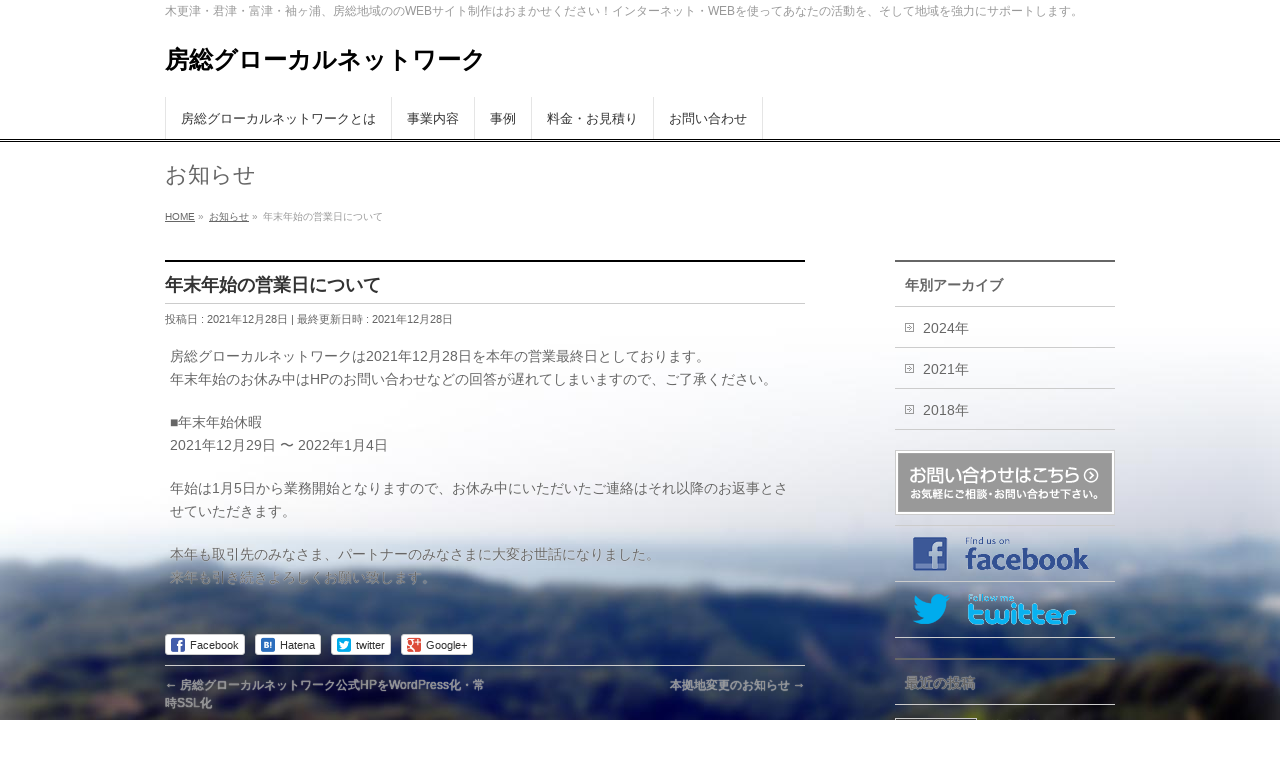

--- FILE ---
content_type: text/html; charset=UTF-8
request_url: https://boso-glocal.net/post/info/2021-2022-winter-holiday
body_size: 12478
content:
<!DOCTYPE html>
<!--[if IE]>
<meta http-equiv="X-UA-Compatible" content="IE=Edge">
<![endif]-->
<html xmlns:fb="http://ogp.me/ns/fb#" lang="ja">
<head>
<meta charset="UTF-8" />
<link rel="start" href="https://boso-glocal.net" title="HOME" />

<!--[if lte IE 8]>
<link rel="stylesheet" type="text/css" media="all" href="https://boso-glocal.net/wp/wp-content/themes/boso-glocal/style_oldie.css" />
<![endif]-->
<meta id="viewport" name="viewport" content="width=device-width, initial-scale=1">
<title>年末年始の営業日について | 房総グローカルネットワーク</title>
<meta name='robots' content='max-image-preview:large' />
	<style>img:is([sizes="auto" i], [sizes^="auto," i]) { contain-intrinsic-size: 3000px 1500px }</style>
	<link rel='dns-prefetch' href='//fonts.googleapis.com' />
<link rel="alternate" type="application/rss+xml" title="房総グローカルネットワーク &raquo; フィード" href="https://boso-glocal.net/feed" />
<link rel="alternate" type="application/rss+xml" title="房総グローカルネットワーク &raquo; コメントフィード" href="https://boso-glocal.net/comments/feed" />
<meta name="description" content="房総グローカルネットワークは2021年12月28日を本年の営業最終日としております。年末年始のお休み中はHPのお問い合わせなどの回答が遅れてしまいますので、ご了承ください。■年末年始休暇2021年12月29日 〜 2022年1月4日年始は1月5日から業務開始となりますので、お休み中にいただいたご連絡はそれ以降のお返事とさせていただきます。本年も取引先のみなさま、パートナーのみなさまに大変お世話になりました。来年も引き続きよろしくお願い致しま" />
<style type="text/css">.keyColorBG,.keyColorBGh:hover,.keyColor_bg,.keyColor_bg_hover:hover{background-color: #e90000;}.keyColorCl,.keyColorClh:hover,.keyColor_txt,.keyColor_txt_hover:hover{color: #e90000;}.keyColorBd,.keyColorBdh:hover,.keyColor_border,.keyColor_border_hover:hover{border-color: #e90000;}.color_keyBG,.color_keyBGh:hover,.color_key_bg,.color_key_bg_hover:hover{background-color: #e90000;}.color_keyCl,.color_keyClh:hover,.color_key_txt,.color_key_txt_hover:hover{color: #e90000;}.color_keyBd,.color_keyBdh:hover,.color_key_border,.color_key_border_hover:hover{border-color: #e90000;}</style>
<script type="text/javascript">
/* <![CDATA[ */
window._wpemojiSettings = {"baseUrl":"https:\/\/s.w.org\/images\/core\/emoji\/16.0.1\/72x72\/","ext":".png","svgUrl":"https:\/\/s.w.org\/images\/core\/emoji\/16.0.1\/svg\/","svgExt":".svg","source":{"concatemoji":"https:\/\/boso-glocal.net\/wp\/wp-includes\/js\/wp-emoji-release.min.js?ver=6.8.3"}};
/*! This file is auto-generated */
!function(s,n){var o,i,e;function c(e){try{var t={supportTests:e,timestamp:(new Date).valueOf()};sessionStorage.setItem(o,JSON.stringify(t))}catch(e){}}function p(e,t,n){e.clearRect(0,0,e.canvas.width,e.canvas.height),e.fillText(t,0,0);var t=new Uint32Array(e.getImageData(0,0,e.canvas.width,e.canvas.height).data),a=(e.clearRect(0,0,e.canvas.width,e.canvas.height),e.fillText(n,0,0),new Uint32Array(e.getImageData(0,0,e.canvas.width,e.canvas.height).data));return t.every(function(e,t){return e===a[t]})}function u(e,t){e.clearRect(0,0,e.canvas.width,e.canvas.height),e.fillText(t,0,0);for(var n=e.getImageData(16,16,1,1),a=0;a<n.data.length;a++)if(0!==n.data[a])return!1;return!0}function f(e,t,n,a){switch(t){case"flag":return n(e,"\ud83c\udff3\ufe0f\u200d\u26a7\ufe0f","\ud83c\udff3\ufe0f\u200b\u26a7\ufe0f")?!1:!n(e,"\ud83c\udde8\ud83c\uddf6","\ud83c\udde8\u200b\ud83c\uddf6")&&!n(e,"\ud83c\udff4\udb40\udc67\udb40\udc62\udb40\udc65\udb40\udc6e\udb40\udc67\udb40\udc7f","\ud83c\udff4\u200b\udb40\udc67\u200b\udb40\udc62\u200b\udb40\udc65\u200b\udb40\udc6e\u200b\udb40\udc67\u200b\udb40\udc7f");case"emoji":return!a(e,"\ud83e\udedf")}return!1}function g(e,t,n,a){var r="undefined"!=typeof WorkerGlobalScope&&self instanceof WorkerGlobalScope?new OffscreenCanvas(300,150):s.createElement("canvas"),o=r.getContext("2d",{willReadFrequently:!0}),i=(o.textBaseline="top",o.font="600 32px Arial",{});return e.forEach(function(e){i[e]=t(o,e,n,a)}),i}function t(e){var t=s.createElement("script");t.src=e,t.defer=!0,s.head.appendChild(t)}"undefined"!=typeof Promise&&(o="wpEmojiSettingsSupports",i=["flag","emoji"],n.supports={everything:!0,everythingExceptFlag:!0},e=new Promise(function(e){s.addEventListener("DOMContentLoaded",e,{once:!0})}),new Promise(function(t){var n=function(){try{var e=JSON.parse(sessionStorage.getItem(o));if("object"==typeof e&&"number"==typeof e.timestamp&&(new Date).valueOf()<e.timestamp+604800&&"object"==typeof e.supportTests)return e.supportTests}catch(e){}return null}();if(!n){if("undefined"!=typeof Worker&&"undefined"!=typeof OffscreenCanvas&&"undefined"!=typeof URL&&URL.createObjectURL&&"undefined"!=typeof Blob)try{var e="postMessage("+g.toString()+"("+[JSON.stringify(i),f.toString(),p.toString(),u.toString()].join(",")+"));",a=new Blob([e],{type:"text/javascript"}),r=new Worker(URL.createObjectURL(a),{name:"wpTestEmojiSupports"});return void(r.onmessage=function(e){c(n=e.data),r.terminate(),t(n)})}catch(e){}c(n=g(i,f,p,u))}t(n)}).then(function(e){for(var t in e)n.supports[t]=e[t],n.supports.everything=n.supports.everything&&n.supports[t],"flag"!==t&&(n.supports.everythingExceptFlag=n.supports.everythingExceptFlag&&n.supports[t]);n.supports.everythingExceptFlag=n.supports.everythingExceptFlag&&!n.supports.flag,n.DOMReady=!1,n.readyCallback=function(){n.DOMReady=!0}}).then(function(){return e}).then(function(){var e;n.supports.everything||(n.readyCallback(),(e=n.source||{}).concatemoji?t(e.concatemoji):e.wpemoji&&e.twemoji&&(t(e.twemoji),t(e.wpemoji)))}))}((window,document),window._wpemojiSettings);
/* ]]> */
</script>
<style id='wp-emoji-styles-inline-css' type='text/css'>

	img.wp-smiley, img.emoji {
		display: inline !important;
		border: none !important;
		box-shadow: none !important;
		height: 1em !important;
		width: 1em !important;
		margin: 0 0.07em !important;
		vertical-align: -0.1em !important;
		background: none !important;
		padding: 0 !important;
	}
</style>
<link rel='stylesheet' id='wp-block-library-css' href='https://boso-glocal.net/wp/wp-includes/css/dist/block-library/style.min.css?ver=6.8.3' type='text/css' media='all' />
<style id='classic-theme-styles-inline-css' type='text/css'>
/*! This file is auto-generated */
.wp-block-button__link{color:#fff;background-color:#32373c;border-radius:9999px;box-shadow:none;text-decoration:none;padding:calc(.667em + 2px) calc(1.333em + 2px);font-size:1.125em}.wp-block-file__button{background:#32373c;color:#fff;text-decoration:none}
</style>
<style id='global-styles-inline-css' type='text/css'>
:root{--wp--preset--aspect-ratio--square: 1;--wp--preset--aspect-ratio--4-3: 4/3;--wp--preset--aspect-ratio--3-4: 3/4;--wp--preset--aspect-ratio--3-2: 3/2;--wp--preset--aspect-ratio--2-3: 2/3;--wp--preset--aspect-ratio--16-9: 16/9;--wp--preset--aspect-ratio--9-16: 9/16;--wp--preset--color--black: #000000;--wp--preset--color--cyan-bluish-gray: #abb8c3;--wp--preset--color--white: #ffffff;--wp--preset--color--pale-pink: #f78da7;--wp--preset--color--vivid-red: #cf2e2e;--wp--preset--color--luminous-vivid-orange: #ff6900;--wp--preset--color--luminous-vivid-amber: #fcb900;--wp--preset--color--light-green-cyan: #7bdcb5;--wp--preset--color--vivid-green-cyan: #00d084;--wp--preset--color--pale-cyan-blue: #8ed1fc;--wp--preset--color--vivid-cyan-blue: #0693e3;--wp--preset--color--vivid-purple: #9b51e0;--wp--preset--gradient--vivid-cyan-blue-to-vivid-purple: linear-gradient(135deg,rgba(6,147,227,1) 0%,rgb(155,81,224) 100%);--wp--preset--gradient--light-green-cyan-to-vivid-green-cyan: linear-gradient(135deg,rgb(122,220,180) 0%,rgb(0,208,130) 100%);--wp--preset--gradient--luminous-vivid-amber-to-luminous-vivid-orange: linear-gradient(135deg,rgba(252,185,0,1) 0%,rgba(255,105,0,1) 100%);--wp--preset--gradient--luminous-vivid-orange-to-vivid-red: linear-gradient(135deg,rgba(255,105,0,1) 0%,rgb(207,46,46) 100%);--wp--preset--gradient--very-light-gray-to-cyan-bluish-gray: linear-gradient(135deg,rgb(238,238,238) 0%,rgb(169,184,195) 100%);--wp--preset--gradient--cool-to-warm-spectrum: linear-gradient(135deg,rgb(74,234,220) 0%,rgb(151,120,209) 20%,rgb(207,42,186) 40%,rgb(238,44,130) 60%,rgb(251,105,98) 80%,rgb(254,248,76) 100%);--wp--preset--gradient--blush-light-purple: linear-gradient(135deg,rgb(255,206,236) 0%,rgb(152,150,240) 100%);--wp--preset--gradient--blush-bordeaux: linear-gradient(135deg,rgb(254,205,165) 0%,rgb(254,45,45) 50%,rgb(107,0,62) 100%);--wp--preset--gradient--luminous-dusk: linear-gradient(135deg,rgb(255,203,112) 0%,rgb(199,81,192) 50%,rgb(65,88,208) 100%);--wp--preset--gradient--pale-ocean: linear-gradient(135deg,rgb(255,245,203) 0%,rgb(182,227,212) 50%,rgb(51,167,181) 100%);--wp--preset--gradient--electric-grass: linear-gradient(135deg,rgb(202,248,128) 0%,rgb(113,206,126) 100%);--wp--preset--gradient--midnight: linear-gradient(135deg,rgb(2,3,129) 0%,rgb(40,116,252) 100%);--wp--preset--font-size--small: 13px;--wp--preset--font-size--medium: 20px;--wp--preset--font-size--large: 36px;--wp--preset--font-size--x-large: 42px;--wp--preset--spacing--20: 0.44rem;--wp--preset--spacing--30: 0.67rem;--wp--preset--spacing--40: 1rem;--wp--preset--spacing--50: 1.5rem;--wp--preset--spacing--60: 2.25rem;--wp--preset--spacing--70: 3.38rem;--wp--preset--spacing--80: 5.06rem;--wp--preset--shadow--natural: 6px 6px 9px rgba(0, 0, 0, 0.2);--wp--preset--shadow--deep: 12px 12px 50px rgba(0, 0, 0, 0.4);--wp--preset--shadow--sharp: 6px 6px 0px rgba(0, 0, 0, 0.2);--wp--preset--shadow--outlined: 6px 6px 0px -3px rgba(255, 255, 255, 1), 6px 6px rgba(0, 0, 0, 1);--wp--preset--shadow--crisp: 6px 6px 0px rgba(0, 0, 0, 1);}:where(.is-layout-flex){gap: 0.5em;}:where(.is-layout-grid){gap: 0.5em;}body .is-layout-flex{display: flex;}.is-layout-flex{flex-wrap: wrap;align-items: center;}.is-layout-flex > :is(*, div){margin: 0;}body .is-layout-grid{display: grid;}.is-layout-grid > :is(*, div){margin: 0;}:where(.wp-block-columns.is-layout-flex){gap: 2em;}:where(.wp-block-columns.is-layout-grid){gap: 2em;}:where(.wp-block-post-template.is-layout-flex){gap: 1.25em;}:where(.wp-block-post-template.is-layout-grid){gap: 1.25em;}.has-black-color{color: var(--wp--preset--color--black) !important;}.has-cyan-bluish-gray-color{color: var(--wp--preset--color--cyan-bluish-gray) !important;}.has-white-color{color: var(--wp--preset--color--white) !important;}.has-pale-pink-color{color: var(--wp--preset--color--pale-pink) !important;}.has-vivid-red-color{color: var(--wp--preset--color--vivid-red) !important;}.has-luminous-vivid-orange-color{color: var(--wp--preset--color--luminous-vivid-orange) !important;}.has-luminous-vivid-amber-color{color: var(--wp--preset--color--luminous-vivid-amber) !important;}.has-light-green-cyan-color{color: var(--wp--preset--color--light-green-cyan) !important;}.has-vivid-green-cyan-color{color: var(--wp--preset--color--vivid-green-cyan) !important;}.has-pale-cyan-blue-color{color: var(--wp--preset--color--pale-cyan-blue) !important;}.has-vivid-cyan-blue-color{color: var(--wp--preset--color--vivid-cyan-blue) !important;}.has-vivid-purple-color{color: var(--wp--preset--color--vivid-purple) !important;}.has-black-background-color{background-color: var(--wp--preset--color--black) !important;}.has-cyan-bluish-gray-background-color{background-color: var(--wp--preset--color--cyan-bluish-gray) !important;}.has-white-background-color{background-color: var(--wp--preset--color--white) !important;}.has-pale-pink-background-color{background-color: var(--wp--preset--color--pale-pink) !important;}.has-vivid-red-background-color{background-color: var(--wp--preset--color--vivid-red) !important;}.has-luminous-vivid-orange-background-color{background-color: var(--wp--preset--color--luminous-vivid-orange) !important;}.has-luminous-vivid-amber-background-color{background-color: var(--wp--preset--color--luminous-vivid-amber) !important;}.has-light-green-cyan-background-color{background-color: var(--wp--preset--color--light-green-cyan) !important;}.has-vivid-green-cyan-background-color{background-color: var(--wp--preset--color--vivid-green-cyan) !important;}.has-pale-cyan-blue-background-color{background-color: var(--wp--preset--color--pale-cyan-blue) !important;}.has-vivid-cyan-blue-background-color{background-color: var(--wp--preset--color--vivid-cyan-blue) !important;}.has-vivid-purple-background-color{background-color: var(--wp--preset--color--vivid-purple) !important;}.has-black-border-color{border-color: var(--wp--preset--color--black) !important;}.has-cyan-bluish-gray-border-color{border-color: var(--wp--preset--color--cyan-bluish-gray) !important;}.has-white-border-color{border-color: var(--wp--preset--color--white) !important;}.has-pale-pink-border-color{border-color: var(--wp--preset--color--pale-pink) !important;}.has-vivid-red-border-color{border-color: var(--wp--preset--color--vivid-red) !important;}.has-luminous-vivid-orange-border-color{border-color: var(--wp--preset--color--luminous-vivid-orange) !important;}.has-luminous-vivid-amber-border-color{border-color: var(--wp--preset--color--luminous-vivid-amber) !important;}.has-light-green-cyan-border-color{border-color: var(--wp--preset--color--light-green-cyan) !important;}.has-vivid-green-cyan-border-color{border-color: var(--wp--preset--color--vivid-green-cyan) !important;}.has-pale-cyan-blue-border-color{border-color: var(--wp--preset--color--pale-cyan-blue) !important;}.has-vivid-cyan-blue-border-color{border-color: var(--wp--preset--color--vivid-cyan-blue) !important;}.has-vivid-purple-border-color{border-color: var(--wp--preset--color--vivid-purple) !important;}.has-vivid-cyan-blue-to-vivid-purple-gradient-background{background: var(--wp--preset--gradient--vivid-cyan-blue-to-vivid-purple) !important;}.has-light-green-cyan-to-vivid-green-cyan-gradient-background{background: var(--wp--preset--gradient--light-green-cyan-to-vivid-green-cyan) !important;}.has-luminous-vivid-amber-to-luminous-vivid-orange-gradient-background{background: var(--wp--preset--gradient--luminous-vivid-amber-to-luminous-vivid-orange) !important;}.has-luminous-vivid-orange-to-vivid-red-gradient-background{background: var(--wp--preset--gradient--luminous-vivid-orange-to-vivid-red) !important;}.has-very-light-gray-to-cyan-bluish-gray-gradient-background{background: var(--wp--preset--gradient--very-light-gray-to-cyan-bluish-gray) !important;}.has-cool-to-warm-spectrum-gradient-background{background: var(--wp--preset--gradient--cool-to-warm-spectrum) !important;}.has-blush-light-purple-gradient-background{background: var(--wp--preset--gradient--blush-light-purple) !important;}.has-blush-bordeaux-gradient-background{background: var(--wp--preset--gradient--blush-bordeaux) !important;}.has-luminous-dusk-gradient-background{background: var(--wp--preset--gradient--luminous-dusk) !important;}.has-pale-ocean-gradient-background{background: var(--wp--preset--gradient--pale-ocean) !important;}.has-electric-grass-gradient-background{background: var(--wp--preset--gradient--electric-grass) !important;}.has-midnight-gradient-background{background: var(--wp--preset--gradient--midnight) !important;}.has-small-font-size{font-size: var(--wp--preset--font-size--small) !important;}.has-medium-font-size{font-size: var(--wp--preset--font-size--medium) !important;}.has-large-font-size{font-size: var(--wp--preset--font-size--large) !important;}.has-x-large-font-size{font-size: var(--wp--preset--font-size--x-large) !important;}
:where(.wp-block-post-template.is-layout-flex){gap: 1.25em;}:where(.wp-block-post-template.is-layout-grid){gap: 1.25em;}
:where(.wp-block-columns.is-layout-flex){gap: 2em;}:where(.wp-block-columns.is-layout-grid){gap: 2em;}
:root :where(.wp-block-pullquote){font-size: 1.5em;line-height: 1.6;}
</style>
<link rel='stylesheet' id='contact-form-7-css' href='https://boso-glocal.net/wp/wp-content/plugins/contact-form-7/includes/css/styles.css?ver=6.0.6' type='text/css' media='all' />
<link rel='stylesheet' id='toc-screen-css' href='https://boso-glocal.net/wp/wp-content/plugins/table-of-contents-plus/screen.min.css?ver=2411.1' type='text/css' media='all' />
<link rel='stylesheet' id='parent-style-css' href='https://boso-glocal.net/wp/wp-content/themes/biz-vektor/style.css?ver=6.8.3' type='text/css' media='all' />
<link rel='stylesheet' id='child-style-css' href='https://boso-glocal.net/wp/wp-content/themes/boso-glocal/style.css?ver=6.8.3' type='text/css' media='all' />
<link rel='stylesheet' id='Biz_Vektor_common_style-css' href='https://boso-glocal.net/wp/wp-content/themes/biz-vektor/css/bizvektor_common_min.css?ver=1.10.1' type='text/css' media='all' />
<link rel='stylesheet' id='Biz_Vektor_Design_style-css' href='https://boso-glocal.net/wp/wp-content/themes/biz-vektor/design_skins/plain/plain.css?ver=1.10.1' type='text/css' media='all' />
<link rel='stylesheet' id='Biz_Vektor_plugin_sns_style-css' href='https://boso-glocal.net/wp/wp-content/themes/biz-vektor/plugins/sns/style_bizvektor_sns.css?ver=6.8.3' type='text/css' media='all' />
<link rel='stylesheet' id='Biz_Vektor_add_web_fonts-css' href='//fonts.googleapis.com/css?family=Droid+Sans%3A700%7CLato%3A900%7CAnton&#038;ver=6.8.3' type='text/css' media='all' />
<style id='akismet-widget-style-inline-css' type='text/css'>

			.a-stats {
				--akismet-color-mid-green: #357b49;
				--akismet-color-white: #fff;
				--akismet-color-light-grey: #f6f7f7;

				max-width: 350px;
				width: auto;
			}

			.a-stats * {
				all: unset;
				box-sizing: border-box;
			}

			.a-stats strong {
				font-weight: 600;
			}

			.a-stats a.a-stats__link,
			.a-stats a.a-stats__link:visited,
			.a-stats a.a-stats__link:active {
				background: var(--akismet-color-mid-green);
				border: none;
				box-shadow: none;
				border-radius: 8px;
				color: var(--akismet-color-white);
				cursor: pointer;
				display: block;
				font-family: -apple-system, BlinkMacSystemFont, 'Segoe UI', 'Roboto', 'Oxygen-Sans', 'Ubuntu', 'Cantarell', 'Helvetica Neue', sans-serif;
				font-weight: 500;
				padding: 12px;
				text-align: center;
				text-decoration: none;
				transition: all 0.2s ease;
			}

			/* Extra specificity to deal with TwentyTwentyOne focus style */
			.widget .a-stats a.a-stats__link:focus {
				background: var(--akismet-color-mid-green);
				color: var(--akismet-color-white);
				text-decoration: none;
			}

			.a-stats a.a-stats__link:hover {
				filter: brightness(110%);
				box-shadow: 0 4px 12px rgba(0, 0, 0, 0.06), 0 0 2px rgba(0, 0, 0, 0.16);
			}

			.a-stats .count {
				color: var(--akismet-color-white);
				display: block;
				font-size: 1.5em;
				line-height: 1.4;
				padding: 0 13px;
				white-space: nowrap;
			}
		
</style>
<script type="text/javascript" src="https://boso-glocal.net/wp/wp-includes/js/jquery/jquery.min.js?ver=3.7.1" id="jquery-core-js"></script>
<script type="text/javascript" src="https://boso-glocal.net/wp/wp-includes/js/jquery/jquery-migrate.min.js?ver=3.4.1" id="jquery-migrate-js"></script>
<link rel="https://api.w.org/" href="https://boso-glocal.net/wp-json/" /><link rel="EditURI" type="application/rsd+xml" title="RSD" href="https://boso-glocal.net/wp/xmlrpc.php?rsd" />
<link rel="canonical" href="https://boso-glocal.net/post/info/2021-2022-winter-holiday" />
<link rel='shortlink' href='https://boso-glocal.net/?p=223' />
<link rel="alternate" title="oEmbed (JSON)" type="application/json+oembed" href="https://boso-glocal.net/wp-json/oembed/1.0/embed?url=https%3A%2F%2Fboso-glocal.net%2Fpost%2Finfo%2F2021-2022-winter-holiday" />
<link rel="alternate" title="oEmbed (XML)" type="text/xml+oembed" href="https://boso-glocal.net/wp-json/oembed/1.0/embed?url=https%3A%2F%2Fboso-glocal.net%2Fpost%2Finfo%2F2021-2022-winter-holiday&#038;format=xml" />
<!-- [ BizVektor OGP ] -->
<meta property="og:site_name" content="房総グローカルネットワーク" />
<meta property="og:url" content="https://boso-glocal.net/post/info/2021-2022-winter-holiday" />
<meta property="fb:app_id" content="688977501492384" />
<meta property="og:type" content="article" />
<meta property="og:title" content="年末年始の営業日について | 房総グローカルネットワーク" />
<meta property="og:description" content="房総グローカルネットワークは2021年12月28日を本年の営業最終日としております。 年末年始のお休み中はHPのお問い合わせなどの回答が遅れてしまいますので、ご了承ください。  ■年末年始休暇 2021年12月29日 〜 2022年1月4日  年始は1月5日から業務開始となりますので、お休み中にいただいたご連絡はそれ以降のお返事とさせていただきます。  本年も取引先のみなさま、パートナーのみなさまに大変お世話になりました。 来年も引き続きよろしくお願い致しま" />
<!-- [ /BizVektor OGP ] -->
<!--[if lte IE 8]>
<link rel="stylesheet" type="text/css" media="all" href="https://boso-glocal.net/wp/wp-content/themes/biz-vektor/design_skins/plain/plain_oldie.css" />
<![endif]-->
<link rel="pingback" href="https://boso-glocal.net/wp/xmlrpc.php" />
<style type="text/css">
/*-------------------------------------------*/
/*	font
/*-------------------------------------------*/
h1,h2,h3,h4,h4,h5,h6,#header #site-title,#pageTitBnr #pageTitInner #pageTit,#content .leadTxt,#sideTower .localHead {font-family: "ヒラギノ角ゴ Pro W3","Hiragino Kaku Gothic Pro","メイリオ",Meiryo,Osaka,"ＭＳ Ｐゴシック","MS PGothic",sans-serif; }
#pageTitBnr #pageTitInner #pageTit { font-weight:lighter; }
#gMenu .menu li a strong {font-family: "ヒラギノ角ゴ Pro W3","Hiragino Kaku Gothic Pro","メイリオ",Meiryo,Osaka,"ＭＳ Ｐゴシック","MS PGothic",sans-serif; }
</style>
<link rel="stylesheet" href="https://boso-glocal.net/wp/wp-content/themes/boso-glocal/style.css" type="text/css" media="all" />
<script type="text/javascript">
  var _gaq = _gaq || [];
  _gaq.push(['_setAccount', 'UA-41901908-3']);
  _gaq.push(['_trackPageview']);
    (function() {
	var ga = document.createElement('script'); ga.type = 'text/javascript'; ga.async = true;
	ga.src = ('https:' == document.location.protocol ? 'https://ssl' : 'http://www') + '.google-analytics.com/ga.js';
	var s = document.getElementsByTagName('script')[0]; s.parentNode.insertBefore(ga, s);
  })();
</script>
</head>

<body class="wp-singular info-template-default single single-info postid-223 wp-theme-biz-vektor wp-child-theme-boso-glocal two-column right-sidebar">

<div id="fb-root"></div>
<script>(function(d, s, id) {
	var js, fjs = d.getElementsByTagName(s)[0];
	if (d.getElementById(id)) return;
	js = d.createElement(s); js.id = id;
	js.src = "//connect.facebook.net/ja_JP/sdk.js#xfbml=1&version=v2.3&appId=688977501492384";
	fjs.parentNode.insertBefore(js, fjs);
}(document, 'script', 'facebook-jssdk'));</script>
	
<div id="wrap">

<!--[if lte IE 8]>
<div id="eradi_ie_box">
<div class="alert_title">ご利用の <span style="font-weight: bold;">Internet Exproler</span> は古すぎます。</div>
<p>あなたがご利用の Internet Explorer はすでにサポートが終了しているため、正しい表示・動作を保証しておりません。<br />
古い Internet Exproler はセキュリティーの観点からも、<a href="https://www.microsoft.com/ja-jp/windows/lifecycle/iesupport/" target="_blank" >新しいブラウザに移行する事が強く推奨されています。</a><br />
<a href="http://windows.microsoft.com/ja-jp/internet-explorer/" target="_blank" >最新のInternet Exproler</a> や <a href="https://www.microsoft.com/ja-jp/windows/microsoft-edge" target="_blank" >Edge</a> を利用するか、<a href="https://www.google.co.jp/chrome/browser/index.html" target="_blank">Chrome</a> や <a href="https://www.mozilla.org/ja/firefox/new/" target="_blank">Firefox</a> など、より早くて快適なブラウザをご利用ください。</p>
</div>
<![endif]-->

<!-- [ #headerTop ] -->
<div id="headerTop">
<div class="innerBox">
<div id="site-description">木更津・君津・富津・袖ヶ浦、房総地域ののWEBサイト制作はおまかせください！インターネット・WEBを使ってあなたの活動を、そして地域を強力にサポートします。</div>
</div>
</div><!-- [ /#headerTop ] -->

<!-- [ #header ] -->
<header id="header" class="header">
<div id="headerInner" class="innerBox">
<!-- [ #headLogo ] -->
<div id="site-title">
<a href="https://boso-glocal.net/" title="房総グローカルネットワーク" rel="home">
房総グローカルネットワーク</a>
</div>
<!-- [ /#headLogo ] -->

<!-- [ #headContact ] -->
<!-- [ /#headContact ] -->

</div>
<!-- #headerInner -->
</header>
<!-- [ /#header ] -->


<!-- [ #gMenu ] -->
<div id="gMenu" class="itemClose">
<div id="gMenuInner" class="innerBox">
<h3 class="assistive-text" onclick="showHide('gMenu');"><span>MENU</span></h3>
<div class="skip-link screen-reader-text">
	<a href="#content" title="メニューを飛ばす">メニューを飛ばす</a>
</div>
<div class="menu-%e3%82%b0%e3%83%ad%e3%83%bc%e3%83%90%e3%83%ab%e3%83%a1%e3%83%8b%e3%83%a5%e3%83%bc-container"><ul id="menu-%e3%82%b0%e3%83%ad%e3%83%bc%e3%83%90%e3%83%ab%e3%83%a1%e3%83%8b%e3%83%a5%e3%83%bc" class="menu"><li id="menu-item-37" class="menu-item menu-item-type-post_type menu-item-object-page"><a href="https://boso-glocal.net/about"><strong>房総グローカルネットワークとは</strong></a></li>
<li id="menu-item-36" class="menu-item menu-item-type-post_type menu-item-object-page"><a href="https://boso-glocal.net/services"><strong>事業内容</strong></a></li>
<li id="menu-item-155" class="menu-item menu-item-type-taxonomy menu-item-object-category"><a href="https://boso-glocal.net/post/category/case"><strong>事例</strong></a></li>
<li id="menu-item-35" class="menu-item menu-item-type-post_type menu-item-object-page"><a href="https://boso-glocal.net/prices"><strong>料金・お見積り</strong></a></li>
<li id="menu-item-34" class="menu-item menu-item-type-post_type menu-item-object-page"><a href="https://boso-glocal.net/contact"><strong>お問い合わせ</strong></a></li>
</ul></div>
</div><!-- [ /#gMenuInner ] -->
</div>
<!-- [ /#gMenu ] -->


<div id="pageTitBnr">
<div class="innerBox">
<div id="pageTitInner">
<div id="pageTit">
お知らせ</div>
</div><!-- [ /#pageTitInner ] -->
</div>
</div><!-- [ /#pageTitBnr ] -->
<!-- [ #panList ] -->
<div id="panList">
<div id="panListInner" class="innerBox">
<ul><li id="panHome"><a href="https://boso-glocal.net"><span>HOME</span></a> &raquo; </li><li itemscope itemtype="http://data-vocabulary.org/Breadcrumb"><a href="http://boso-glocal.net/info/" itemprop="url"><span itemprop="title">お知らせ</span></a> &raquo; </li><li><span>年末年始の営業日について</span></li></ul></div>
</div>
<!-- [ /#panList ] -->

<div id="main" class="main">
<!-- [ #container ] -->
<div id="container" class="innerBox">
	<!-- [ #content ] -->
	<div id="content" class="content">

<!-- [ #post- ] -->
<div id="post-223" class="post-223 info type-info status-publish hentry">
	<h1 class="entryPostTitle entry-title">年末年始の営業日について</h1>
	<div class="entry-meta">
<span class="published">投稿日 : 2021年12月28日</span>
<span class="updated entry-meta-items">最終更新日時 : 2021年12月28日</span>
<span class="vcard author entry-meta-items">投稿者 : <span class="fn">bosoglocalnetwork</span></span>
</div>
<!-- .entry-meta -->
	<div class="entry-content post-content">
		<p>房総グローカルネットワークは2021年12月28日を本年の営業最終日としております。<br />
年末年始のお休み中はHPのお問い合わせなどの回答が遅れてしまいますので、ご了承ください。</p>
<p>■年末年始休暇<br />
2021年12月29日 〜 2022年1月4日</p>
<p>年始は1月5日から業務開始となりますので、お休み中にいただいたご連絡はそれ以降のお返事とさせていただきます。</p>
<p>本年も取引先のみなさま、パートナーのみなさまに大変お世話になりました。<br />
来年も引き続きよろしくお願い致します。</p>
			</div><!-- .entry-content -->


<!-- [ .socialSet ] -->

<div class="socialSet">

<script>window.twttr=(function(d,s,id){var js,fjs=d.getElementsByTagName(s)[0],t=window.twttr||{};if(d.getElementById(id))return t;js=d.createElement(s);js.id=id;js.src="https://platform.twitter.com/widgets.js";fjs.parentNode.insertBefore(js,fjs);t._e=[];t.ready=function(f){t._e.push(f);};return t;}(document,"script","twitter-wjs"));</script>

<ul style="margin-left:0px;">

<li class="sb_facebook sb_icon">
<a href="http://www.facebook.com/sharer.php?src=bm&u=https://boso-glocal.net/post/info/2021-2022-winter-holiday&amp;t=%E5%B9%B4%E6%9C%AB%E5%B9%B4%E5%A7%8B%E3%81%AE%E5%96%B6%E6%A5%AD%E6%97%A5%E3%81%AB%E3%81%A4%E3%81%84%E3%81%A6+%7C+%E6%88%BF%E7%B7%8F%E3%82%B0%E3%83%AD%E3%83%BC%E3%82%AB%E3%83%AB%E3%83%8D%E3%83%83%E3%83%88%E3%83%AF%E3%83%BC%E3%82%AF" target="_blank" onclick="javascript:window.open(this.href, '', 'menubar=no,toolbar=no,resizable=yes,scrollbars=yes,height=400,width=600');return false;" ><span class="vk_icon_w_r_sns_fb icon_sns"></span><span class="sns_txt">Facebook</span>
</a>
</li>

<li class="sb_hatena sb_icon">
<a href="http://b.hatena.ne.jp/add?mode=confirm&url=https://boso-glocal.net/post/info/2021-2022-winter-holiday&amp;title=%E5%B9%B4%E6%9C%AB%E5%B9%B4%E5%A7%8B%E3%81%AE%E5%96%B6%E6%A5%AD%E6%97%A5%E3%81%AB%E3%81%A4%E3%81%84%E3%81%A6+%7C+%E6%88%BF%E7%B7%8F%E3%82%B0%E3%83%AD%E3%83%BC%E3%82%AB%E3%83%AB%E3%83%8D%E3%83%83%E3%83%88%E3%83%AF%E3%83%BC%E3%82%AF" target="_blank" onclick="javascript:window.open(this.href, '', 'menubar=no,toolbar=no,resizable=yes,scrollbars=yes,height=400,width=520');return false;"><span class="vk_icon_w_r_sns_hatena icon_sns"></span><span class="sns_txt">Hatena</span></a>
</li>

<li class="sb_twitter sb_icon">
<a href="http://twitter.com/intent/tweet?url=https://boso-glocal.net/post/info/2021-2022-winter-holiday&amp;text=%E5%B9%B4%E6%9C%AB%E5%B9%B4%E5%A7%8B%E3%81%AE%E5%96%B6%E6%A5%AD%E6%97%A5%E3%81%AB%E3%81%A4%E3%81%84%E3%81%A6+%7C+%E6%88%BF%E7%B7%8F%E3%82%B0%E3%83%AD%E3%83%BC%E3%82%AB%E3%83%AB%E3%83%8D%E3%83%83%E3%83%88%E3%83%AF%E3%83%BC%E3%82%AF" target="_blank" onclick="javascript:window.open(this.href, '', 'menubar=no,toolbar=no,resizable=yes,scrollbars=yes,height=300,width=600');return false;" ><span class="vk_icon_w_r_sns_twitter icon_sns"></span><span class="sns_txt">twitter</span></a>
</li>

<li class="sb_google sb_icon">
<a href="https://plus.google.com/share?url=https://boso-glocal.net/post/info/2021-2022-winter-holiday&amp;t=%E5%B9%B4%E6%9C%AB%E5%B9%B4%E5%A7%8B%E3%81%AE%E5%96%B6%E6%A5%AD%E6%97%A5%E3%81%AB%E3%81%A4%E3%81%84%E3%81%A6+%7C+%E6%88%BF%E7%B7%8F%E3%82%B0%E3%83%AD%E3%83%BC%E3%82%AB%E3%83%AB%E3%83%8D%E3%83%83%E3%83%88%E3%83%AF%E3%83%BC%E3%82%AF" target="_blank" onclick="javascript:window.open(this.href, '', 'menubar=no,toolbar=no,resizable=yes,scrollbars=yes,height=600,width=600');return false;"><span class="vk_icon_w_r_sns_google icon_sns"></span><span class="sns_txt">Google+</span></a>
</li>


<li class="sb_pocket"><span></span>
<a data-pocket-label="pocket" data-pocket-count="horizontal" class="pocket-btn" data-save-url="https://boso-glocal.net/post/info/2021-2022-winter-holiday" data-lang="en"></a>
<script type="text/javascript">!function(d,i){if(!d.getElementById(i)){var j=d.createElement("script");j.id=i;j.src="https://widgets.getpocket.com/v1/j/btn.js?v=1";var w=d.getElementById(i);d.body.appendChild(j);}}(document,"pocket-btn-js");</script>
</li>

</ul>

</div>
<!-- [ /.socialSet ] -->
</div>
<!-- [ /#post- ] -->

<div id="nav-below" class="navigation">
	<div class="nav-previous"><a href="https://boso-glocal.net/post/info/official-site-wordpress-ssl" rel="prev"><span class="meta-nav">&larr;</span> 房総グローカルネットワーク公式HPをWordPress化・常時SSL化</a></div>
	<div class="nav-next"><a href="https://boso-glocal.net/post/info/relocation-of-the-main-office" rel="next">本拠地変更のお知らせ <span class="meta-nav">&rarr;</span></a></div>
</div><!-- #nav-below -->


<div id="comments">





</div><!-- #comments -->



<div id="fb-like-box">
	<div class="fb-page fb-like-box" data-href="https://www.facebook.com/BOSOGLOCALNETWORK/" data-width="500" data-hide-cover="true" data-show-facepile="true" data-show-posts="false">
	<div class="fb-xfbml-parse-ignore">
		<blockquote cite="https://www.facebook.com/BOSOGLOCALNETWORK/">
		<a href="https://www.facebook.com/BOSOGLOCALNETWORK/">Facebook page</a>
		</blockquote>
	</div>
</div>
</div>

</div>
<!-- [ /#content ] -->

<!-- [ #sideTower ] -->
<div id="sideTower" class="sideTower">
	
	<div class="localSection sideWidget">
	<div class="localNaviBox">
	<h3 class="localHead">年別アーカイブ</h3>
	<ul class="localNavi">
		<li><a href='https://boso-glocal.net/post/2024?post_type=info'>2024年</a></li>
	<li><a href='https://boso-glocal.net/post/2021?post_type=info'>2021年</a></li>
	<li><a href='https://boso-glocal.net/post/2018?post_type=info'>2018年</a></li>
	</ul>
	</div>
	</div>

	<ul><li class="sideBnr" id="sideContact"><a href="/contact">
<img src="https://boso-glocal.net/wp/wp-content/themes/biz-vektor/images/bnr_contact_ja.png" alt="メールでお問い合わせはこちら">
</a></li>
</ul>
<ul id="snsBnr"><li><a href="https://www.facebook.com/BOSOGLOCALNETWORK/" target="_blank"><img src="https://boso-glocal.net/wp/wp-content/themes/biz-vektor/images/bnr_facebook.png" alt="facebook" /></a></li>
<li><a href="https://twitter.com/#!/yager" target="_blank"><img src="https://boso-glocal.net/wp/wp-content/themes/biz-vektor/images/bnr_twitter.png" alt="twitter" /></a></li>
</ul><div class="sideWidget widget widget_bizvektor_post_list" id="bizvektor_post_list-2"><h3 class="localHead">最近の投稿</h3><div class="ttBoxSection">				<div class="ttBox" id="post-223">
									<div class="ttBoxTxt ttBoxRight"><a href="https://boso-glocal.net/post/hirodai263">株式会社ヒロダイ</a></div>
					<div class="ttBoxThumb ttBoxLeft"><a href="https://boso-glocal.net/post/hirodai263"><img width="200" height="200" src="https://boso-glocal.net/wp/wp-content/uploads/2020/02/release_promotion_hirodai-200x200.jpg" class="attachment-post-thumbnail size-post-thumbnail wp-post-image" alt="" decoding="async" loading="lazy" srcset="https://boso-glocal.net/wp/wp-content/uploads/2020/02/release_promotion_hirodai-200x200.jpg 200w, https://boso-glocal.net/wp/wp-content/uploads/2020/02/release_promotion_hirodai-150x150.jpg 150w" sizes="auto, (max-width: 200px) 100vw, 200px" /></a></div>
								</div>
							<div class="ttBox" id="post-223">
									<div class="ttBoxTxt ttBoxRight"><a href="https://boso-glocal.net/post/kajiyahonten">和葬空間 か志゛屋（かじや本店）</a></div>
					<div class="ttBoxThumb ttBoxLeft"><a href="https://boso-glocal.net/post/kajiyahonten"><img width="200" height="200" src="https://boso-glocal.net/wp/wp-content/uploads/2019/08/release_promotion_kajiyahonten-200x200.jpg" class="attachment-post-thumbnail size-post-thumbnail wp-post-image" alt="" decoding="async" loading="lazy" srcset="https://boso-glocal.net/wp/wp-content/uploads/2019/08/release_promotion_kajiyahonten-200x200.jpg 200w, https://boso-glocal.net/wp/wp-content/uploads/2019/08/release_promotion_kajiyahonten-150x150.jpg 150w" sizes="auto, (max-width: 200px) 100vw, 200px" /></a></div>
								</div>
							<div class="ttBox" id="post-223">
									<div class="ttBoxTxt ttBoxRight"><a href="https://boso-glocal.net/post/cocokara">木更津、かずさ地域のママコミュニティー　ココカラ</a></div>
					<div class="ttBoxThumb ttBoxLeft"><a href="https://boso-glocal.net/post/cocokara"><img width="200" height="200" src="https://boso-glocal.net/wp/wp-content/uploads/2019/03/release_promotion_cocokara-200x200.jpg" class="attachment-post-thumbnail size-post-thumbnail wp-post-image" alt="" decoding="async" loading="lazy" srcset="https://boso-glocal.net/wp/wp-content/uploads/2019/03/release_promotion_cocokara-200x200.jpg 200w, https://boso-glocal.net/wp/wp-content/uploads/2019/03/release_promotion_cocokara-150x150.jpg 150w" sizes="auto, (max-width: 200px) 100vw, 200px" /></a></div>
								</div>
							<div class="ttBox" id="post-223">
									<div class="ttBoxTxt ttBoxRight"><a href="https://boso-glocal.net/post/primezero">株式会社プライムゼロ</a></div>
					<div class="ttBoxThumb ttBoxLeft"><a href="https://boso-glocal.net/post/primezero"><img width="200" height="200" src="https://boso-glocal.net/wp/wp-content/uploads/2018/11/release_promotion_primezero-200x200.jpg" class="attachment-post-thumbnail size-post-thumbnail wp-post-image" alt="" decoding="async" loading="lazy" srcset="https://boso-glocal.net/wp/wp-content/uploads/2018/11/release_promotion_primezero-200x200.jpg 200w, https://boso-glocal.net/wp/wp-content/uploads/2018/11/release_promotion_primezero-150x150.jpg 150w" sizes="auto, (max-width: 200px) 100vw, 200px" /></a></div>
								</div>
							<div class="ttBox" id="post-223">
									<div class="ttBoxTxt ttBoxRight"><a href="https://boso-glocal.net/post/fukumi-real-estate">株式会社福美不動産</a></div>
					<div class="ttBoxThumb ttBoxLeft"><a href="https://boso-glocal.net/post/fukumi-real-estate"><img width="200" height="200" src="https://boso-glocal.net/wp/wp-content/uploads/2018/11/release_promotion_fukumi-200x200.jpg" class="attachment-post-thumbnail size-post-thumbnail wp-post-image" alt="" decoding="async" loading="lazy" srcset="https://boso-glocal.net/wp/wp-content/uploads/2018/11/release_promotion_fukumi-200x200.jpg 200w, https://boso-glocal.net/wp/wp-content/uploads/2018/11/release_promotion_fukumi-150x150.jpg 150w" sizes="auto, (max-width: 200px) 100vw, 200px" /></a></div>
								</div>
							<div class="ttBox" id="post-223">
									<div class="ttBoxTxt ttBoxRight"><a href="https://boso-glocal.net/post/gengendo-sanukikai">社会福祉法人佐貫会 特別養護老人ホーム「玄々堂亀田の郷」</a></div>
					<div class="ttBoxThumb ttBoxLeft"><a href="https://boso-glocal.net/post/gengendo-sanukikai"><img width="200" height="200" src="https://boso-glocal.net/wp/wp-content/uploads/2018/08/release_promotion_gengendo-sanukikai-200x200.jpg" class="attachment-post-thumbnail size-post-thumbnail wp-post-image" alt="" decoding="async" loading="lazy" srcset="https://boso-glocal.net/wp/wp-content/uploads/2018/08/release_promotion_gengendo-sanukikai-200x200.jpg 200w, https://boso-glocal.net/wp/wp-content/uploads/2018/08/release_promotion_gengendo-sanukikai-150x150.jpg 150w" sizes="auto, (max-width: 200px) 100vw, 200px" /></a></div>
								</div>
							<div class="ttBox" id="post-223">
									<div class="ttBoxTxt ttBoxRight"><a href="https://boso-glocal.net/post/ground-logo">GROUND ロゴ制作</a></div>
					<div class="ttBoxThumb ttBoxLeft"><a href="https://boso-glocal.net/post/ground-logo"><img width="200" height="200" src="https://boso-glocal.net/wp/wp-content/uploads/2018/04/GROUND_LOGO_web-200x200.jpg" class="attachment-post-thumbnail size-post-thumbnail wp-post-image" alt="" decoding="async" loading="lazy" srcset="https://boso-glocal.net/wp/wp-content/uploads/2018/04/GROUND_LOGO_web-200x200.jpg 200w, https://boso-glocal.net/wp/wp-content/uploads/2018/04/GROUND_LOGO_web-150x150.jpg 150w" sizes="auto, (max-width: 200px) 100vw, 200px" /></a></div>
								</div>
							<div class="ttBox" id="post-223">
									<div class="ttBoxTxt ttBoxRight"><a href="https://boso-glocal.net/post/cafe-grove-2018">Cafe GROVE (リニューアル)</a></div>
					<div class="ttBoxThumb ttBoxLeft"><a href="https://boso-glocal.net/post/cafe-grove-2018"><img width="200" height="200" src="https://boso-glocal.net/wp/wp-content/uploads/2018/04/release_promotion_cafe_grove_2018-200x200.jpg" class="attachment-post-thumbnail size-post-thumbnail wp-post-image" alt="" decoding="async" loading="lazy" srcset="https://boso-glocal.net/wp/wp-content/uploads/2018/04/release_promotion_cafe_grove_2018-200x200.jpg 200w, https://boso-glocal.net/wp/wp-content/uploads/2018/04/release_promotion_cafe_grove_2018-150x150.jpg 150w" sizes="auto, (max-width: 200px) 100vw, 200px" /></a></div>
								</div>
							<div class="ttBox" id="post-223">
									<div class="ttBoxTxt ttBoxRight"><a href="https://boso-glocal.net/post/aqualine-now-windspeed-view">アクアライン交通情報ナウに風速表示ビューが追加</a></div>
					<div class="ttBoxThumb ttBoxLeft"><a href="https://boso-glocal.net/post/aqualine-now-windspeed-view"><img width="200" height="200" src="https://boso-glocal.net/wp/wp-content/uploads/2018/04/2018-04-11_update-200x200.jpg" class="attachment-post-thumbnail size-post-thumbnail wp-post-image" alt="" decoding="async" loading="lazy" srcset="https://boso-glocal.net/wp/wp-content/uploads/2018/04/2018-04-11_update-200x200.jpg 200w, https://boso-glocal.net/wp/wp-content/uploads/2018/04/2018-04-11_update-150x150.jpg 150w" sizes="auto, (max-width: 200px) 100vw, 200px" /></a></div>
								</div>
							<div class="ttBox" id="post-223">
									<div class="ttBoxTxt ttBoxRight"><a href="https://boso-glocal.net/post/rehomewako">株式会社リホーム和光</a></div>
					<div class="ttBoxThumb ttBoxLeft"><a href="https://boso-glocal.net/post/rehomewako"><img width="200" height="200" src="https://boso-glocal.net/wp/wp-content/uploads/2018/03/release_promotion_rehomewako-200x200.jpg" class="attachment-post-thumbnail size-post-thumbnail wp-post-image" alt="" decoding="async" loading="lazy" srcset="https://boso-glocal.net/wp/wp-content/uploads/2018/03/release_promotion_rehomewako-200x200.jpg 200w, https://boso-glocal.net/wp/wp-content/uploads/2018/03/release_promotion_rehomewako-150x150.jpg 150w" sizes="auto, (max-width: 200px) 100vw, 200px" /></a></div>
								</div>
			</div></div></div>
<!-- [ /#sideTower ] -->
</div>
<!-- [ /#container ] -->

</div><!-- #main -->

<div id="back-top">
<a href="#wrap">
	<img id="pagetop" src="https://boso-glocal.net/wp/wp-content/themes/biz-vektor/js/res-vektor/images/footer_pagetop.png" alt="PAGETOP" />
</a>
</div>

<!-- [ #footerSection ] -->
<div id="footerSection">

	<div id="pagetop">
	<div id="pagetopInner" class="innerBox">
	<a href="#wrap">PAGETOP</a>
	</div>
	</div>

	<div id="footMenu">
	<div id="footMenuInner" class="innerBox">
	<div class="menu-%e3%83%95%e3%83%83%e3%82%bf%e3%83%bc%e3%83%a1%e3%83%8b%e3%83%a5%e3%83%bc-container"><ul id="menu-%e3%83%95%e3%83%83%e3%82%bf%e3%83%bc%e3%83%a1%e3%83%8b%e3%83%a5%e3%83%bc" class="menu"><li id="menu-item-42" class="menu-item menu-item-type-post_type menu-item-object-page menu-item-42"><a href="https://boso-glocal.net/about">房総グローカルネットワークとは</a></li>
<li id="menu-item-41" class="menu-item menu-item-type-post_type menu-item-object-page menu-item-41"><a href="https://boso-glocal.net/services">事業内容</a></li>
<li id="menu-item-40" class="menu-item menu-item-type-post_type menu-item-object-page menu-item-40"><a href="https://boso-glocal.net/prices">料金・お見積り</a></li>
<li id="menu-item-39" class="menu-item menu-item-type-post_type menu-item-object-page menu-item-39"><a href="https://boso-glocal.net/contact">お問い合わせ</a></li>
<li id="menu-item-38" class="menu-item menu-item-type-post_type menu-item-object-page menu-item-38"><a href="https://boso-glocal.net/privacy">プライバシーポリシー</a></li>
</ul></div>	</div>
	</div>

	<!-- [ #footer ] -->
	<div id="footer">
	<!-- [ #footerInner ] -->
	<div id="footerInner" class="innerBox">
		<dl id="footerOutline">
		<dt>房総グローカルネットワーク</dt>
		<dd>
				</dd>
		</dl>
		<!-- [ #footerSiteMap ] -->
		<div id="footerSiteMap">
</div>
		<!-- [ /#footerSiteMap ] -->
	</div>
	<!-- [ /#footerInner ] -->
	</div>
	<!-- [ /#footer ] -->

	<!-- [ #siteBottom ] -->
	<div id="siteBottom">
	<div id="siteBottomInner" class="innerBox">
		<div id="copy">Copyright © <a href="http://boso-glocal.net/" rel="home">房総グローカルネットワーク</a> All Rights Reserved.</div>
	</div>
	</div>
	<!-- [ /#siteBottom ] -->
</div>
<!-- [ /#footerSection ] -->
</div>
<!-- [ /#wrap ] -->
<script type="speculationrules">
{"prefetch":[{"source":"document","where":{"and":[{"href_matches":"\/*"},{"not":{"href_matches":["\/wp\/wp-*.php","\/wp\/wp-admin\/*","\/wp\/wp-content\/uploads\/*","\/wp\/wp-content\/*","\/wp\/wp-content\/plugins\/*","\/wp\/wp-content\/themes\/boso-glocal\/*","\/wp\/wp-content\/themes\/biz-vektor\/*","\/*\\?(.+)"]}},{"not":{"selector_matches":"a[rel~=\"nofollow\"]"}},{"not":{"selector_matches":".no-prefetch, .no-prefetch a"}}]},"eagerness":"conservative"}]}
</script>
<script type="text/javascript" src="https://boso-glocal.net/wp/wp-includes/js/dist/hooks.min.js?ver=4d63a3d491d11ffd8ac6" id="wp-hooks-js"></script>
<script type="text/javascript" src="https://boso-glocal.net/wp/wp-includes/js/dist/i18n.min.js?ver=5e580eb46a90c2b997e6" id="wp-i18n-js"></script>
<script type="text/javascript" id="wp-i18n-js-after">
/* <![CDATA[ */
wp.i18n.setLocaleData( { 'text direction\u0004ltr': [ 'ltr' ] } );
/* ]]> */
</script>
<script type="text/javascript" src="https://boso-glocal.net/wp/wp-content/plugins/contact-form-7/includes/swv/js/index.js?ver=6.0.6" id="swv-js"></script>
<script type="text/javascript" id="contact-form-7-js-translations">
/* <![CDATA[ */
( function( domain, translations ) {
	var localeData = translations.locale_data[ domain ] || translations.locale_data.messages;
	localeData[""].domain = domain;
	wp.i18n.setLocaleData( localeData, domain );
} )( "contact-form-7", {"translation-revision-date":"2025-04-11 06:42:50+0000","generator":"GlotPress\/4.0.1","domain":"messages","locale_data":{"messages":{"":{"domain":"messages","plural-forms":"nplurals=1; plural=0;","lang":"ja_JP"},"This contact form is placed in the wrong place.":["\u3053\u306e\u30b3\u30f3\u30bf\u30af\u30c8\u30d5\u30a9\u30fc\u30e0\u306f\u9593\u9055\u3063\u305f\u4f4d\u7f6e\u306b\u7f6e\u304b\u308c\u3066\u3044\u307e\u3059\u3002"],"Error:":["\u30a8\u30e9\u30fc:"]}},"comment":{"reference":"includes\/js\/index.js"}} );
/* ]]> */
</script>
<script type="text/javascript" id="contact-form-7-js-before">
/* <![CDATA[ */
var wpcf7 = {
    "api": {
        "root": "https:\/\/boso-glocal.net\/wp-json\/",
        "namespace": "contact-form-7\/v1"
    }
};
/* ]]> */
</script>
<script type="text/javascript" src="https://boso-glocal.net/wp/wp-content/plugins/contact-form-7/includes/js/index.js?ver=6.0.6" id="contact-form-7-js"></script>
<script type="text/javascript" id="toc-front-js-extra">
/* <![CDATA[ */
var tocplus = {"smooth_scroll":"1","visibility_show":"\u8868\u793a","visibility_hide":"\u96a0\u3059","width":"Auto"};
/* ]]> */
</script>
<script type="text/javascript" src="https://boso-glocal.net/wp/wp-content/plugins/table-of-contents-plus/front.min.js?ver=2411.1" id="toc-front-js"></script>
<script type="text/javascript" src="https://boso-glocal.net/wp/wp-includes/js/comment-reply.min.js?ver=6.8.3" id="comment-reply-js" async="async" data-wp-strategy="async"></script>
<script type="text/javascript" id="biz-vektor-min-js-js-extra">
/* <![CDATA[ */
var bv_sliderParams = {"slideshowSpeed":"5000","animation":"fade"};
/* ]]> */
</script>
<script type="text/javascript" src="https://boso-glocal.net/wp/wp-content/themes/biz-vektor/js/biz-vektor-min.js?ver=1.10.1&#039; defer=&#039;defer" id="biz-vektor-min-js-js"></script>
</body>
</html>

--- FILE ---
content_type: text/css
request_url: https://boso-glocal.net/wp/wp-content/themes/boso-glocal/style.css?ver=6.8.3
body_size: 503
content:
@charset "utf-8";
/*
Theme Name: boso-glocal.net
Template: biz-vektor
Author: Yager
Author URI: https://yager.jp
Version: 1.0.0
*/

body {
    background: #FFF url(https://boso-glocal.net/wp/wp-content/uploads/2018/02/footer_bg.jpg) no-repeat fixed center bottom;
}

#main {
	text-shadow: 0 0 1px #FFF;
}

#gMenu {
	border-bottom: 3px double #000;
}
	#gMenu .menu li a {
		padding: 15px 15px 13px;
	}

#topMainBnr {
    background: rgba(204,204,204,0.8);
}

#footerSection {
	background: rgba(0,0,0,0.8);
	color: #FFF;
}
	#footerSection a {
		color: #CCC;
	}

--- FILE ---
content_type: text/css
request_url: https://boso-glocal.net/wp/wp-content/themes/boso-glocal/style.css
body_size: 503
content:
@charset "utf-8";
/*
Theme Name: boso-glocal.net
Template: biz-vektor
Author: Yager
Author URI: https://yager.jp
Version: 1.0.0
*/

body {
    background: #FFF url(https://boso-glocal.net/wp/wp-content/uploads/2018/02/footer_bg.jpg) no-repeat fixed center bottom;
}

#main {
	text-shadow: 0 0 1px #FFF;
}

#gMenu {
	border-bottom: 3px double #000;
}
	#gMenu .menu li a {
		padding: 15px 15px 13px;
	}

#topMainBnr {
    background: rgba(204,204,204,0.8);
}

#footerSection {
	background: rgba(0,0,0,0.8);
	color: #FFF;
}
	#footerSection a {
		color: #CCC;
	}